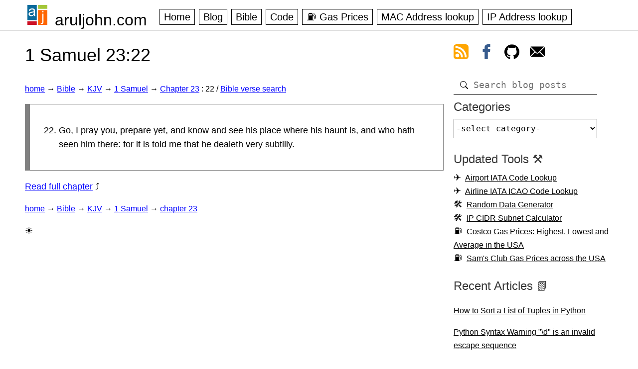

--- FILE ---
content_type: text/html; charset=UTF-8
request_url: https://aruljohn.com/Bible/kjv/1samuel/23/22
body_size: 7569
content:
<!DOCTYPE html>
<html>
<head>
<title>1 Samuel 23:22 | 1Samuel 23 22 | King James Version KJV</title>
<meta name="description" content="1 Samuel 23:22 | Chapter 23 Verse 22 | King James Version. KJV. Bible in One Page">
<meta name="keywords" content="1 Samuel 23:22,1samuelchapter,verse,Bible,KJV,King James Version,66 books">
<meta name="viewport" content="initial-scale=1.0, width=device-width">
<meta property="og:url" content="https://aruljohn.com/Bible/kjv/1samuel/23/22">
<meta property="og:title" content="1 Samuel 23:22 | 1Samuel 23 22 | King James Version KJV">
<meta property="og:description" content="1 Samuel 23:22 | Chapter 23 Verse 22 | King James Version. KJV. Bible in One Page">
<meta property="og:type" content="website">
<meta property="og:image" content="https://aruljohn.com/s/Bible.jpg">
<link rel="icon" href="/favicon.ico" type="image/x-icon">
<link rel="shortcut icon" href="/favicon.ico" type="image/x-icon">
<link rel="preload" href="/aj.css" as="style">
<link rel="stylesheet" href="/aj.css">
<link rel="alternate" type="application/rss+xml" title="Arul's Feed" href="/rss.xml">
<script data-grow-initializer="">!(function(){window.growMe||((window.growMe=function(e){window.growMe._.push(e);}),(window.growMe._=[]));var e=document.createElement("script");(e.type="text/javascript"),(e.src="https://faves.grow.me/main.js"),(e.defer=!0),e.setAttribute("data-grow-faves-site-id","U2l0ZTozY2JkNGUxOC0wMTg4LTRlMWMtODE0Zi0yODY5NGRjYWQ1N2M=");var t=document.getElementsByTagName("script")[0];t.parentNode.insertBefore(e,t);})();</script>
<script type="text/javascript" async="async" data-noptimize="1" data-cfasync="false" src="//scripts.scriptwrapper.com/tags/3cbd4e18-0188-4e1c-814f-28694dcad57c.js"></script>
<link rel="canonical" href="https://aruljohn.com/Bible/kjv/1samuel/23/22">
<style>
.quote { margin:1em 0;padding:1em;font-family:consolas,arial;font-size:1em;border-top:1px solid gray;border-right:1px solid gray;border-left:0.57em solid gray;border-bottom:1px solid gray; }
</style>
</head>
<body>
<div class="wrapper">
<header>
<div id="tnav"><div id="menu">&#x1F354;</div></div>
<div id="naam"><a href="/">aruljohn.com</a></div>
<nav id="nav">
  <ul id="fav">
    <li><a href="/">Home</a></li>
    <li><a href="/blog/">Blog</a></li>
    <li><a href="/Bible/">Bible</a></li>
    <li><a href="/blog/category/code">Code</a></li>
    <li><a href="/gas/">&#x26FD; Gas Prices</a></li>
    <li><a href="/mac.pl">MAC Address lookup</a></li>
    <li><a href="/track.pl">IP Address lookup</a></li>
  </ul>
</nav>
</header>
</div>
<main>
<section>
<h1>1 Samuel 23:22</h1>
<div id="breadcrumbs"><a href="/">home</a> &rarr; <a href="/Bible/">Bible</a> &rarr; <a href="/Bible/kjv/">KJV</a> &rarr; <a href="/Bible/kjv/1samuel">1 Samuel</a> &rarr; <a href="/Bible/kjv/1samuel/23"> Chapter 23</a> : 22 / <a href="/Bible/">Bible verse search</a></div>
<div class="quote"><ol start='22'><li>Go, I pray you, prepare yet, and know and see his place where his haunt is, and who hath seen him there: for it is told me that he dealeth very subtilly.</li></ol></div>
<p><a href="/Bible/kjv/1samuel/23">Read full chapter</a> &#x2934; </p>
<div id="breadcrumbs"><a href="/">home</a> &rarr; <a href="/Bible/">Bible</a> &rarr; <a href="/Bible/kjv/">KJV</a> &rarr; <a href="/Bible/kjv/1samuel">1 Samuel</a> &rarr; <a href="/Bible/kjv/1samuel/23">chapter 23</a></div>
<p>&#9728;</p>
</section>
<nav id="rnav"><div class="rmenu">
<a href="#" class="rtfc frss" aria-label="view rss feed"><svg xmlns="http://www.w3.org/2000/svg" viewBox="0 0 8 8" width="30" height="30"><rect class="rssbutton" width="8" height="8" rx="1.5"/><circle class="rsssymbol" cx="2" cy="6" r="1"/><path class="rsssymbol" d="m 1,4 a 3,3 0 0 1 3,3 h 1 a 4,4 0 0 0 -4,-4 z"/><path class="rsssymbol" d="m 1,2 a 5,5 0 0 1 5,5 h 1 a 6,6 0 0 0 -6,-6 z"/></svg></a> 
<a href="#" class="rtfc ffb" aria-label="view facebook"><svg height="30px" width="30px" version="1.1" id="Layer_1" xmlns="http://www.w3.org/2000/svg" xmlns:xlink="http://www.w3.org/1999/xlink" viewBox="0 0 512 512" xml:space="preserve"><path style="fill:#385C8E;" d="M134.941,272.691h56.123v231.051c0,4.562,3.696,8.258,8.258,8.258h95.159 c4.562,0,8.258-3.696,8.258-8.258V273.78h64.519c4.195,0,7.725-3.148,8.204-7.315l9.799-85.061c0.269-2.34-0.472-4.684-2.038-6.44 c-1.567-1.757-3.81-2.763-6.164-2.763h-74.316V118.88c0-16.073,8.654-24.224,25.726-24.224c2.433,0,48.59,0,48.59,0 c4.562,0,8.258-3.698,8.258-8.258V8.319c0-4.562-3.696-8.258-8.258-8.258h-66.965C309.622,0.038,308.573,0,307.027,0 c-11.619,0-52.006,2.281-83.909,31.63c-35.348,32.524-30.434,71.465-29.26,78.217v62.352h-58.918c-4.562,0-8.258,3.696-8.258,8.258 v83.975C126.683,268.993,130.379,272.691,134.941,272.691z"/></svg></a> 
<a href="#" class="rtfc fgh" aria-label="view github"><svg height="30px" viewBox="0 0 438.549 438.549" width="30px" xmlns="http://www.w3.org/2000/svg"><path d="M409.132 114.573c-19.608-33.596-46.205-60.194-79.798-79.8-33.598-19.607-70.277-29.408-110.063-29.408-39.781 0-76.472 9.804-110.063 29.408-33.596 19.605-60.192 46.204-79.8 79.8C9.803 148.168 0 184.854 0 224.63c0 47.78 13.94 90.745 41.827 128.906 27.884 38.164 63.906 64.572 108.063 79.227 5.14.954 8.945.283 11.419-1.996 2.475-2.282 3.711-5.14 3.711-8.562 0-.571-.049-5.708-.144-15.417a2549.81 2549.81 0 01-.144-25.406l-6.567 1.136c-4.187.767-9.469 1.092-15.846 1-6.374-.089-12.991-.757-19.842-1.999-6.854-1.231-13.229-4.086-19.13-8.559-5.898-4.473-10.085-10.328-12.56-17.556l-2.855-6.57c-1.903-4.374-4.899-9.233-8.992-14.559-4.093-5.331-8.232-8.945-12.419-10.848l-1.999-1.431c-1.332-.951-2.568-2.098-3.711-3.429-1.142-1.331-1.997-2.663-2.568-3.997-.572-1.335-.098-2.43 1.427-3.289s4.281-1.276 8.28-1.276l5.708.853c3.807.763 8.516 3.042 14.133 6.851 5.614 3.806 10.229 8.754 13.846 14.842 4.38 7.806 9.657 13.754 15.846 17.847 6.184 4.093 12.419 6.136 18.699 6.136s11.704-.476 16.274-1.423c4.565-.952 8.848-2.383 12.847-4.285 1.713-12.758 6.377-22.559 13.988-29.41-10.848-1.14-20.601-2.857-29.264-5.14-8.658-2.286-17.605-5.996-26.835-11.14-9.235-5.137-16.896-11.516-22.985-19.126-6.09-7.614-11.088-17.61-14.987-29.979-3.901-12.374-5.852-26.648-5.852-42.826 0-23.035 7.52-42.637 22.557-58.817-7.044-17.318-6.379-36.732 1.997-58.24 5.52-1.715 13.706-.428 24.554 3.853 10.85 4.283 18.794 7.952 23.84 10.994 5.046 3.041 9.089 5.618 12.135 7.708 17.705-4.947 35.976-7.421 54.818-7.421s37.117 2.474 54.823 7.421l10.849-6.849c7.419-4.57 16.18-8.758 26.262-12.565 10.088-3.805 17.802-4.853 23.134-3.138 8.562 21.509 9.325 40.922 2.279 58.24 15.036 16.18 22.559 35.787 22.559 58.817 0 16.178-1.958 30.497-5.853 42.966-3.9 12.471-8.941 22.457-15.125 29.979-6.191 7.521-13.901 13.85-23.131 18.986-9.232 5.14-18.182 8.85-26.84 11.136-8.662 2.286-18.415 4.004-29.263 5.146 9.894 8.562 14.842 22.077 14.842 40.539v60.237c0 3.422 1.19 6.279 3.572 8.562 2.379 2.279 6.136 2.95 11.276 1.995 44.163-14.653 80.185-41.062 108.068-79.226 27.88-38.161 41.825-81.126 41.825-128.906-.01-39.771-9.818-76.454-29.414-110.049z"></path></svg></a> 
<a href="#" class="rtfc femail" aria-label="contact arul"><svg xmlns="http://www.w3.org/2000/svg" viewBox="0 0 512 512" height="30px" width="30px"><path d="M507.49 101.721L352.211 256 507.49 410.279c2.807-5.867 4.51-12.353 4.51-19.279V121c0-6.927-1.703-13.412-4.51-19.279zM467 76H45c-6.927 0-13.412 1.703-19.279 4.51l198.463 197.463c17.548 17.548 46.084 17.548 63.632 0L486.279 80.51C480.412 77.703 473.927 76 467 76zM4.51 101.721C1.703 107.588 0 114.073 0 121v270c0 6.927 1.703 13.413 4.51 19.279L159.789 256 4.51 101.721z"></path><path d="M331 277.211l-21.973 21.973c-29.239 29.239-76.816 29.239-106.055 0L181 277.211 25.721 431.49C31.588 434.297 38.073 436 45 436h422c6.927 0 13.412-1.703 19.279-4.51L331 277.211z"></path></svg></a>
</div>
<div id="dsearch"><form id="frmsearch" action="/search/" method="get"><input type="search" id="isearch" name="q" class="isearch" placeholder="Search blog posts" required="required"></form></div>
<div class="rmenu"><div class="tit" id="divcategories">Categories</div><select id="catlist" aria-labelledby="divcategories"><option>-select category-</option><option value=aquarium>&#x1F420; Aquarium</option><option value=artificial-intelligence>&#x1F916; Artificial Intelligence</option><option value=code>&#x1F977; Code</option><option value=cryptocurrency>&#x20BF; Cryptocurrency</option><option value=diy>&#x1F9D7; Diy</option><option value=education>&#x1f3eb; Education</option><option value=general>&#x1F5C2; General</option><option value=outdoor>&#x1F33F; Outdoor</option><option value=raspberry-pi>&#x1F9EE; Raspberry Pi</option><option value=restaurants>&#x1F957; Restaurants</option><option value=reviews>&#x1F4C8; Reviews</option><option value=science>&#x1F9EC; Science</option><option value=tech>&#x1F4BB; Tech</option><option value=travel>&#x1F3D6; Travel</option></select></div>
<div class="rmenu"><div class="tit">Updated Tools ⚒️</div>
<ul>
<li class="air"><a href="/airport-codes/">Airport IATA Code Lookup</a></li>
<li class="air"><a href="/airline-codes/">Airline IATA ICAO Code Lookup</a></li>
<li class="tool"><a href="/random-data-generator/">Random Data Generator</a></li>
<li class="tool"><a href="/ipcidr/">IP CIDR Subnet Calculator</a></li>
<li class="gas"><a href="/costco-gas/">Costco Gas Prices: Highest, Lowest and Average in the USA</a></li>
<li class="gas"><a href="/gas/sams-club/">Sam's Club Gas Prices across the USA</a></li>
</ul>
</div>

<div class="rmenu"><div class="tit">Recent Articles 📗</div><ul><li><a href="/blog/python-sort-list-of-tuples/">How to Sort a List of Tuples in Python</a></li>
<li><a href="/blog/python-regex-invalid-escape-sequence/">Python Syntax Warning "\d" is an invalid escape sequence</a></li>
<li><a href="/blog/brother-printer-blinking-drum-light/">How to Get Rid of the Blinking Drum Light After Toner Replacement</a></li>
<li><a href="/blog/find-ssl-certificate-expiration-date-multiple-websites/">How to Find SSL/TLS Certificate Expiration Date for Multiple Websites</a></li>
<li><a href="/blog/find-ssl-labs-rating-terminal/">How to Find SSLLabs Rating of a Website From the Terminal</a></li>
<li><a href="/blog/openssl-view-certificate-chain/">How to View Certificate Chain of SSL/TLS Certificates using OpenSSL</a></li>
<li><a href="/blog/acsl-senior-change-digits/">ACSL Senior Change Digits Problem</a></li>
</ul></div><div class="rmenu"><div class="tit">Popular Articles 🗒️</div>
<ul>
<li><a href="/blog/howtofindipaddress/">How to find IP address of email sender</a></li>
<li><a href="/blog/install-python/">How to install Python 3.13.7 on Debian</a></li>
<li><a href="/blog/toilets-in-japan/ ">Toilets in Japan 🇯🇵 大 小 symbols</a></li>
<li><a href="/blog/philippines-packing-list/">What to pack when visiting the Philippines 🇵🇭 </a></li>
<li><a href="/blog/scams-targeting-senior-citizens/">Common scams targeting senior citizens</a></li>
<li><a href="/blog/shrimp-tank/">How to set up a natural shrimp aquarium</a></li>
<li><a href="/blog/raspberrypi-christmas-lights-rgb-led/">Control your Christmas RGB lights from your website using a Raspberry Pi</a></li>
</ul>
</div>


<div class="rmenu"><div class="tit">Comments</div><a href="/comments/">&#x270F; Blog Comments</a></div>
<div class="rmenu">
<div class="tit">Our books</div>
<div style="font-size:90%">
<p>ACSL Elementary Division Study Guide</p>
<p>Number Systems Practice Exercises</p>
</div>
&nbsp;<a href="https://www.amazon.com/ACSL-Elementary-Division-Guide-Study/dp/B08M8RJHML/" target="_blank" rel="nofollow" title="Buy ACSL Elementary book (opens in a new window)"><img class="book" src="/s/acslbook.png" alt="ACSL Elementary Division Book" width="125" height="163" loading="lazy"></a>
<a href="https://www.amazon.com/Number-Systems-Practice-Exercises-Sreekanth/dp/B09P8BW8KL/" target="_blank" rel="nofollow" title="Buy Number Systems Practice Exercises book (opens in a new window)"><img class="book" src="/s/numbersystemsbook.png" alt="Number Systems Practice Exercises Book" width="125" height="163" loading="lazy"></a>
</div>
<div class="rmenu verse">
<div class="ver">For the Spirit that God has given us does not make us timid; instead, His Spirit fills us with power, love, and self-control. <br>~ 2 Timothy 1:7</div>
</div>
</nav>
</main>
<div class="wrapperf">
  <footer>
    <div class="aboutf">
      <div class="tdcol">
        <div class="ttl">About</div>
        <p>My name is Arul and I work as a software engineer at NASA. This website consists of a collection of tools, utilities and articles I wrote over the last 25+ years. The <b>Blog</b> section covers several articles from technical to aquarium topics. You will also find free APIs that you can use in your applications.</p>
        <div class="ttl">Connect</div>
        <a href="/rss.xml" target="_blank" title="Subscribe to our RSS feed (opens in a new window)">Subscribe to RSS feed</a><br>
        <a href="https://facebook.com/aruljohn" target="_blank" rel="nofollow" title="Follow us on Facebook (opens in a new window)">Follow on Facebook</a><br>
        <a href="https://www.facebook.com/groups/761643131624765" target="_blank" rel="nofollow" title="Discuss on Facebook (opens in a new window)">Discuss on Facebook group</a><br>
        <a href="https://github.com/aruljohn/" title="My GitHub profile (opens in a new window)" target="_blank" rel="nofollow">My GitHub profile</a>
        <div class="ttl">Free Datasets and API</div>
        <ul>
          <li><a href="/widget/">IP Address widget</a></li>
          <li><a href="/datasets/">Free CSV and JSON datasets</a></li>
          <li><a href="/api/">Free APIs and web services</a></li>
        </ul>
        <div class="ttl">Databases</div>
        <ul>
            <li><a href="/freeshell/">&#x1f5a5; Free Shell Servers</a></li>
            <li><a href="/gre/">&#x1f520; GRE Word List</a></li>
            <li><a href="/naics/">&#x1f454; NAICS database</a></li>
            <li><a href="/airport-codes/">&#128745;&#65039; Airport Code database</a></li>
            <li><a href="/airline-codes/">&#9992;&#65039; Airline Code database</a></li>
        </ul>
      </div>
      <div class="tdcol" id="utilities">
        <div class="ttl">Network Utilities</div>
        <ul>
            <li><a href="/mac.pl">&#x1F6E0; MAC address lookup</a></li>
            <li><a href="/track.pl">&#x1F527; IP address lookup</a></li>
            <li><a href="/findipfromemail/">&#x1F4E8; Find IP address from email</a></li>
            <li><a href="/ip-blacklist-checker/">&#x274C; IP address Blacklist checker</a></li>
            <li><a href="/ip-to-decimal/">&#x1F522; IP address to Decimal</a></li>
            <li><a href="/ssl-certificate-expiration/">&#x1F512; SSL Certificate Expiration Date</a></li>
            <li><a href="/phonelookup.pl">&#x1f4de; Phone number lookup</a></li>
            <li><a href="/ip2hostname/">&#x1F5A5; IP to Hostname</a></li>
            <li><a href="/hostname2ip/">&#x1F5A5; Hostname to IP</a></li>
            <li><a href="/ipcidr/">&#x1F5A5; IP/CIDR subnet calculator</a></li>
            <li><a href="/headers/">&#x1F4BB; View HTTP headers</a></li>
            <li><a href="/webserver/">&#x1F4BB; Which Webserver</a></li>
            <li><a href="/macgenerator/">&#x1F6E0; <b>MAC address generator</b></a></li>
            <li><a href="/ipgenerator/">&#x1F6E0; <b>IP address generator</b></a></li>
            <li><a href="/fios/">&#x1F5DD; Wireless Network Key</a></li>
        </ul>            
        <div class="ttl">Geographic</div>
        <ul>
            <li><a href="/usstates/">&#127482; US States/territories</a></li>
            <li><a href="/ssn/">&#x1F4B3; SSN lookup</a></li>
            <li><a href="/zip/">&#x1F527; Zip code lookup</a></li>
            <li><a href="/areacode/">&#x1F4CC; Areacode lookup</a></li>
            <li><a href="/country/">&#x1F4CC; Country lookup</a></li>
        </ul>
      </div>
      <div class="tdcol">
        <div class="ttl">Miscellaneous</div>
        <ul>
            <li><a href="/babynames/">&#x1F476; Baby Names ranking</a></li>
            <li><a href="/voice.pl">&#x1f5e3; Word pronunciation</a></li>
            <li><a href="/ua/">&#x1f47e; User-Agent database</a></li>
            <li><a href="/gravatar/">&#x1f3ad; Gravatar icons</a></li>
            <li><a href="/language/">&#x1f578; Detect Browser Language</a></li>
            <li><a href="/proxy/">&#x1f9b9; Proxy Server check</a></li>
            <li><a href="/gziptest/">&#x1f910; Gzip Compression test</a></li>
        </ul>
        <div class="ttl">&#x26FD; Costco Gas Prices</div>
        <ul>
            <li><a href="/costco-gas/" title="Costco gas prices statistics">Highest, Lowest and Average Costco gas prices</a></li>
            <li><a href="/gas/" title="Costco gas prices in the Washington DC area">Costco gas prices in the Washington DC area</a>,
                <a href="/gas/ca" title="Costco gas prices in California">California</a>,
                <a href="/gas/mi" title="Costco gas prices in Michigan">Michigan</a>,
                <a href="/gas/nj" title="Costco gas prices in New Jersey">New Jersey</a>,
                <a href="/gas/ny" title="Costco gas prices in New York">New York</a>,
                <a href="/gas/oh" title="Costco gas prices in Ohio">Ohio</a>,
                <a href="/gas/pa" title="Costco gas prices in Pennsylvania">Pennsylvania</a>,
                <a href="/gas/tx" title="Costco gas prices in Texas">Texas</a>,
                <a href="/gas/wa" title="Costco gas prices in Washington">Washington</a>,
                <a href="/gas/" title="Costco gas prices all over the US in one page">and most other states</a>
            </li>
        </ul>
        <div class="ttl">&#x26FD; Sam's Club Gas Prices</div>
        <ul>
            <li><a href="/gas/sams-club/tx" title="Sam's Club gas prices in Texas">Sam's Club gas prices in Texas</a>,
                <a href="/gas/sams-club/ca" title="Sam's Club gas prices in California">California</a>,
                <a href="/gas/sams-club/il" title="Sam's Club gas prices in Illinois">Illinois</a>,
                <a href="/gas/sams-club/nj" title="Sam's Club gas prices in New Jersey">New Jersey</a>,
                <a href="/gas/sams-club/ny" title="Sam's Club gas prices in New York">New York</a>,
                <a href="/gas/sams-club/oh" title="Sam's Club gas prices in Ohio">Ohio</a>,
                <a href="/gas/sams-club/pa" title="Sam's Club gas prices in Pennsylvania">Pennsylvania</a>,
                <a href="/gas/sams-club/wa" title="Sam's Club gas prices in Washington">Washington</a>,
                <a href="/gas/sams-club/" title="Sam's Club gas prices in all states in the USA">and all other states</a>
            </li>
        </ul>
     </div>

      <div class="tdcol">
        <div class="ttl">Text/Math Utilities</div>
        <ul>
            <li><a href="/youtubethumbnail/">&#x1F3BC; Get YouTube thumbnail</a></li>
            <li><a href="/md5-hash-generator/">&#x1F5DD; MD5 Hash generator</a></li>
            <li><a href="/jsonsort/">&#x1F500; JSON Sort</a></li>
            <li><a href="/textcase/">&#x1F520; Text Case</a></li>
            <li><a href="/aquariumcalculator/">&#x1F420; Aquarium calculator</a></li>
            <li><a href="/timestamp2date/">&#x1F4C5; Timestamp to Date</a></li>
            <li><a href="/ascii-art-generator/">&#x1F3A8; ASCII art generator</a></li>
        </ul>
        <div class="ttl">SEO and Others</div>
        <ul>
            <li><a href="/ad-network/">&#x1F933; <b>Which Ad Network does a Website Use?</b></a></li>
            <li><a href="/open-graph-meta-tags/">&#x1F933; <b>Preview Open Graph Meta Tags</b></a></li>
            <li><a href="/qr-code-generator/">&#x1F933; <b>QR Code Generator</b></a></li>
            <li><a href="/sitemap-extractor/">&#x2702; <b>XML Sitemap Extractor</b></a></li>
            <li><a href="/amazon-url-shortener/">&#x1F517; Amazon Link Shortener</a></li>
            <li><a href="/add-amazon-affiliate-id/">&#x1F517; Add Amazon Affiliate ID to Link</a></li>
            <li><a href="/websites-using-ezoic">&#x1F517; Websites using Ezoic</a></li>
            <li><a href="/websites-using-mediavine">&#x1F517; Websites using Mediavine</a></li>
            <li><a href="/websites-using-journey">&#x1F517; <b>Websites using Journey by MV</b></a></li>
            <li><a href="/websites-using-raptive">&#x1F517; Websites using Raptive/AdThrive</a></li>
            <li><a href="/websites-using-nitropay">&#x1F517; Websites using NitroPay</a></li>
            <li><a href="/websites-using-monumetric">&#x1F517; Websites using Monumetric</a></li>
            <li><a href="/websites-using-pubmatic">&#x1F517; Websites using PubMatic</a></li>
            <li><a href="/websites-using-publift">&#x1F517; Websites using Publift</a></li>
            <li><a href="/websites-using-concertio">&#x1F517; Websites using Concert.io</a></li>
            <li><a href="/websites-using-medianet">&#x1F517; Websites using Media.net</a></li>
            <li><a href="/websites-using-freestar">&#x1F517; Websites using Freestar</a></li>
            <li><a href="/websites-using-shemedia">&#x1F517; Websites using SHE Media</a></li>
        </ul>
    </div>
    </div>
    <div id="fsocial">
      <p>Copyright &copy; 2000 - 2026 Arul John </p>
      <div><a href="/">home</a> <a href="/about/">about me</a> <a href="/contact/">contact me</a> <a href="/blog/">articles &amp; blog</a> <a href="/blog/category/code">code</a> <a href="/Bible/">Bible</a> <a href="/gas/">Costco gas prices</a> <a href="/api/">APIs</a> <a href="/books/">books</a> <a href="/jobs/">jobs</a> <a href="/faq/">FAQ</a> <a href="/privacy-policy/">privacy policy</a></div>
    </div>
  </footer>
</div>
<script src="/jquery.min.js"></script><script src="/aj.js"></script>
<script type="application/ld+json">[{"@type": "WebSite","name": "ArulJohn.com","url": "https://aruljohn.com","potentialAction": {"@type": "SearchAction","target": "https://aruljohn.com/search/?q={query}","query-input": "required name=query"},"@context": "http://schema.org"}]</script>
<!-- Google tag (gtag.js) -->
<script async src="https://www.googletagmanager.com/gtag/js?id=G-2HYSLTB4HD"></script>
<script>
  window.dataLayer = window.dataLayer || [];
  function gtag(){dataLayer.push(arguments);}
  gtag('js', new Date());

  gtag('config', 'G-2HYSLTB4HD');
</script>

</body>
</html>
